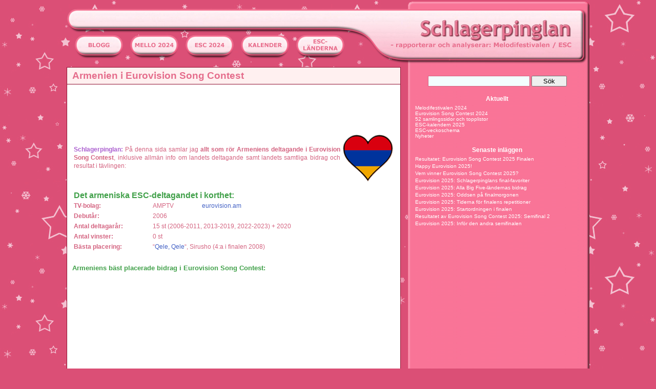

--- FILE ---
content_type: text/html; charset=UTF-8
request_url: https://www.schlagerpinglan.se/blog/armenien-i-eurovision-song-contest/
body_size: 11282
content:
<!DOCTYPE html PUBLIC "-//W3C//DTD XHTML 1.0 Transitional//EN" "http://www.w3.org/TR/xhtml1/DTD/xhtml1-transitional.dtd">
<html xmlns="http://www.w3.org/1999/xhtml" lang="sv-SE">

<head profile="http://gmpg.org/xfn/11">
<meta http-equiv="Content-Type" content="text/html; charset=UTF-8" />

<title>  Armenien i Eurovision Song Contest -  Schlagerpinglan </title>

<link rel="stylesheet" href="https://www.schlagerpinglan.se/blog/wp-content/themes/pinglan2014/style.css" type="text/css" media="screen" />
<link rel="stylesheet" href="https://www.schlagerpinglan.se/blog/wp-content/themes/pinglan2014/lightbox.css" type="text/css" media="screen" />
<link rel="alternate" type="application/rss+xml" title="Schlagerpinglan RSS Feed" href="https://www.schlagerpinglan.se/blog/feed/" />
<link rel="pingback" href="https://www.schlagerpinglan.se/blog/xmlrpc.php" />

<script type="text/javascript" src="https://www.schlagerpinglan.se/blog/wp-content/themes/pinglan2014/js/prototype.js"></script>
<script type="text/javascript" src="https://www.schlagerpinglan.se/blog/wp-content/themes/pinglan2014/js/scriptaculous.js?load=effects,builder"></script>
<script type="text/javascript" src="https://www.schlagerpinglan.se/blog/wp-content/themes/pinglan2014/js/lightbox.js"></script>


<meta name='robots' content='max-image-preview:large' />
<link rel='dns-prefetch' href='//s.w.org' />
<script type="text/javascript">
window._wpemojiSettings = {"baseUrl":"https:\/\/s.w.org\/images\/core\/emoji\/14.0.0\/72x72\/","ext":".png","svgUrl":"https:\/\/s.w.org\/images\/core\/emoji\/14.0.0\/svg\/","svgExt":".svg","source":{"concatemoji":"https:\/\/www.schlagerpinglan.se\/blog\/wp-includes\/js\/wp-emoji-release.min.js?ver=6.0.2"}};
/*! This file is auto-generated */
!function(e,a,t){var n,r,o,i=a.createElement("canvas"),p=i.getContext&&i.getContext("2d");function s(e,t){var a=String.fromCharCode,e=(p.clearRect(0,0,i.width,i.height),p.fillText(a.apply(this,e),0,0),i.toDataURL());return p.clearRect(0,0,i.width,i.height),p.fillText(a.apply(this,t),0,0),e===i.toDataURL()}function c(e){var t=a.createElement("script");t.src=e,t.defer=t.type="text/javascript",a.getElementsByTagName("head")[0].appendChild(t)}for(o=Array("flag","emoji"),t.supports={everything:!0,everythingExceptFlag:!0},r=0;r<o.length;r++)t.supports[o[r]]=function(e){if(!p||!p.fillText)return!1;switch(p.textBaseline="top",p.font="600 32px Arial",e){case"flag":return s([127987,65039,8205,9895,65039],[127987,65039,8203,9895,65039])?!1:!s([55356,56826,55356,56819],[55356,56826,8203,55356,56819])&&!s([55356,57332,56128,56423,56128,56418,56128,56421,56128,56430,56128,56423,56128,56447],[55356,57332,8203,56128,56423,8203,56128,56418,8203,56128,56421,8203,56128,56430,8203,56128,56423,8203,56128,56447]);case"emoji":return!s([129777,127995,8205,129778,127999],[129777,127995,8203,129778,127999])}return!1}(o[r]),t.supports.everything=t.supports.everything&&t.supports[o[r]],"flag"!==o[r]&&(t.supports.everythingExceptFlag=t.supports.everythingExceptFlag&&t.supports[o[r]]);t.supports.everythingExceptFlag=t.supports.everythingExceptFlag&&!t.supports.flag,t.DOMReady=!1,t.readyCallback=function(){t.DOMReady=!0},t.supports.everything||(n=function(){t.readyCallback()},a.addEventListener?(a.addEventListener("DOMContentLoaded",n,!1),e.addEventListener("load",n,!1)):(e.attachEvent("onload",n),a.attachEvent("onreadystatechange",function(){"complete"===a.readyState&&t.readyCallback()})),(e=t.source||{}).concatemoji?c(e.concatemoji):e.wpemoji&&e.twemoji&&(c(e.twemoji),c(e.wpemoji)))}(window,document,window._wpemojiSettings);
</script>
<style type="text/css">
img.wp-smiley,
img.emoji {
	display: inline !important;
	border: none !important;
	box-shadow: none !important;
	height: 1em !important;
	width: 1em !important;
	margin: 0 0.07em !important;
	vertical-align: -0.1em !important;
	background: none !important;
	padding: 0 !important;
}
</style>
	<link rel='stylesheet' id='wp-block-library-css'  href='https://www.schlagerpinglan.se/blog/wp-includes/css/dist/block-library/style.min.css?ver=6.0.2' type='text/css' media='all' />
<style id='global-styles-inline-css' type='text/css'>
body{--wp--preset--color--black: #000000;--wp--preset--color--cyan-bluish-gray: #abb8c3;--wp--preset--color--white: #ffffff;--wp--preset--color--pale-pink: #f78da7;--wp--preset--color--vivid-red: #cf2e2e;--wp--preset--color--luminous-vivid-orange: #ff6900;--wp--preset--color--luminous-vivid-amber: #fcb900;--wp--preset--color--light-green-cyan: #7bdcb5;--wp--preset--color--vivid-green-cyan: #00d084;--wp--preset--color--pale-cyan-blue: #8ed1fc;--wp--preset--color--vivid-cyan-blue: #0693e3;--wp--preset--color--vivid-purple: #9b51e0;--wp--preset--gradient--vivid-cyan-blue-to-vivid-purple: linear-gradient(135deg,rgba(6,147,227,1) 0%,rgb(155,81,224) 100%);--wp--preset--gradient--light-green-cyan-to-vivid-green-cyan: linear-gradient(135deg,rgb(122,220,180) 0%,rgb(0,208,130) 100%);--wp--preset--gradient--luminous-vivid-amber-to-luminous-vivid-orange: linear-gradient(135deg,rgba(252,185,0,1) 0%,rgba(255,105,0,1) 100%);--wp--preset--gradient--luminous-vivid-orange-to-vivid-red: linear-gradient(135deg,rgba(255,105,0,1) 0%,rgb(207,46,46) 100%);--wp--preset--gradient--very-light-gray-to-cyan-bluish-gray: linear-gradient(135deg,rgb(238,238,238) 0%,rgb(169,184,195) 100%);--wp--preset--gradient--cool-to-warm-spectrum: linear-gradient(135deg,rgb(74,234,220) 0%,rgb(151,120,209) 20%,rgb(207,42,186) 40%,rgb(238,44,130) 60%,rgb(251,105,98) 80%,rgb(254,248,76) 100%);--wp--preset--gradient--blush-light-purple: linear-gradient(135deg,rgb(255,206,236) 0%,rgb(152,150,240) 100%);--wp--preset--gradient--blush-bordeaux: linear-gradient(135deg,rgb(254,205,165) 0%,rgb(254,45,45) 50%,rgb(107,0,62) 100%);--wp--preset--gradient--luminous-dusk: linear-gradient(135deg,rgb(255,203,112) 0%,rgb(199,81,192) 50%,rgb(65,88,208) 100%);--wp--preset--gradient--pale-ocean: linear-gradient(135deg,rgb(255,245,203) 0%,rgb(182,227,212) 50%,rgb(51,167,181) 100%);--wp--preset--gradient--electric-grass: linear-gradient(135deg,rgb(202,248,128) 0%,rgb(113,206,126) 100%);--wp--preset--gradient--midnight: linear-gradient(135deg,rgb(2,3,129) 0%,rgb(40,116,252) 100%);--wp--preset--duotone--dark-grayscale: url('#wp-duotone-dark-grayscale');--wp--preset--duotone--grayscale: url('#wp-duotone-grayscale');--wp--preset--duotone--purple-yellow: url('#wp-duotone-purple-yellow');--wp--preset--duotone--blue-red: url('#wp-duotone-blue-red');--wp--preset--duotone--midnight: url('#wp-duotone-midnight');--wp--preset--duotone--magenta-yellow: url('#wp-duotone-magenta-yellow');--wp--preset--duotone--purple-green: url('#wp-duotone-purple-green');--wp--preset--duotone--blue-orange: url('#wp-duotone-blue-orange');--wp--preset--font-size--small: 13px;--wp--preset--font-size--medium: 20px;--wp--preset--font-size--large: 36px;--wp--preset--font-size--x-large: 42px;}.has-black-color{color: var(--wp--preset--color--black) !important;}.has-cyan-bluish-gray-color{color: var(--wp--preset--color--cyan-bluish-gray) !important;}.has-white-color{color: var(--wp--preset--color--white) !important;}.has-pale-pink-color{color: var(--wp--preset--color--pale-pink) !important;}.has-vivid-red-color{color: var(--wp--preset--color--vivid-red) !important;}.has-luminous-vivid-orange-color{color: var(--wp--preset--color--luminous-vivid-orange) !important;}.has-luminous-vivid-amber-color{color: var(--wp--preset--color--luminous-vivid-amber) !important;}.has-light-green-cyan-color{color: var(--wp--preset--color--light-green-cyan) !important;}.has-vivid-green-cyan-color{color: var(--wp--preset--color--vivid-green-cyan) !important;}.has-pale-cyan-blue-color{color: var(--wp--preset--color--pale-cyan-blue) !important;}.has-vivid-cyan-blue-color{color: var(--wp--preset--color--vivid-cyan-blue) !important;}.has-vivid-purple-color{color: var(--wp--preset--color--vivid-purple) !important;}.has-black-background-color{background-color: var(--wp--preset--color--black) !important;}.has-cyan-bluish-gray-background-color{background-color: var(--wp--preset--color--cyan-bluish-gray) !important;}.has-white-background-color{background-color: var(--wp--preset--color--white) !important;}.has-pale-pink-background-color{background-color: var(--wp--preset--color--pale-pink) !important;}.has-vivid-red-background-color{background-color: var(--wp--preset--color--vivid-red) !important;}.has-luminous-vivid-orange-background-color{background-color: var(--wp--preset--color--luminous-vivid-orange) !important;}.has-luminous-vivid-amber-background-color{background-color: var(--wp--preset--color--luminous-vivid-amber) !important;}.has-light-green-cyan-background-color{background-color: var(--wp--preset--color--light-green-cyan) !important;}.has-vivid-green-cyan-background-color{background-color: var(--wp--preset--color--vivid-green-cyan) !important;}.has-pale-cyan-blue-background-color{background-color: var(--wp--preset--color--pale-cyan-blue) !important;}.has-vivid-cyan-blue-background-color{background-color: var(--wp--preset--color--vivid-cyan-blue) !important;}.has-vivid-purple-background-color{background-color: var(--wp--preset--color--vivid-purple) !important;}.has-black-border-color{border-color: var(--wp--preset--color--black) !important;}.has-cyan-bluish-gray-border-color{border-color: var(--wp--preset--color--cyan-bluish-gray) !important;}.has-white-border-color{border-color: var(--wp--preset--color--white) !important;}.has-pale-pink-border-color{border-color: var(--wp--preset--color--pale-pink) !important;}.has-vivid-red-border-color{border-color: var(--wp--preset--color--vivid-red) !important;}.has-luminous-vivid-orange-border-color{border-color: var(--wp--preset--color--luminous-vivid-orange) !important;}.has-luminous-vivid-amber-border-color{border-color: var(--wp--preset--color--luminous-vivid-amber) !important;}.has-light-green-cyan-border-color{border-color: var(--wp--preset--color--light-green-cyan) !important;}.has-vivid-green-cyan-border-color{border-color: var(--wp--preset--color--vivid-green-cyan) !important;}.has-pale-cyan-blue-border-color{border-color: var(--wp--preset--color--pale-cyan-blue) !important;}.has-vivid-cyan-blue-border-color{border-color: var(--wp--preset--color--vivid-cyan-blue) !important;}.has-vivid-purple-border-color{border-color: var(--wp--preset--color--vivid-purple) !important;}.has-vivid-cyan-blue-to-vivid-purple-gradient-background{background: var(--wp--preset--gradient--vivid-cyan-blue-to-vivid-purple) !important;}.has-light-green-cyan-to-vivid-green-cyan-gradient-background{background: var(--wp--preset--gradient--light-green-cyan-to-vivid-green-cyan) !important;}.has-luminous-vivid-amber-to-luminous-vivid-orange-gradient-background{background: var(--wp--preset--gradient--luminous-vivid-amber-to-luminous-vivid-orange) !important;}.has-luminous-vivid-orange-to-vivid-red-gradient-background{background: var(--wp--preset--gradient--luminous-vivid-orange-to-vivid-red) !important;}.has-very-light-gray-to-cyan-bluish-gray-gradient-background{background: var(--wp--preset--gradient--very-light-gray-to-cyan-bluish-gray) !important;}.has-cool-to-warm-spectrum-gradient-background{background: var(--wp--preset--gradient--cool-to-warm-spectrum) !important;}.has-blush-light-purple-gradient-background{background: var(--wp--preset--gradient--blush-light-purple) !important;}.has-blush-bordeaux-gradient-background{background: var(--wp--preset--gradient--blush-bordeaux) !important;}.has-luminous-dusk-gradient-background{background: var(--wp--preset--gradient--luminous-dusk) !important;}.has-pale-ocean-gradient-background{background: var(--wp--preset--gradient--pale-ocean) !important;}.has-electric-grass-gradient-background{background: var(--wp--preset--gradient--electric-grass) !important;}.has-midnight-gradient-background{background: var(--wp--preset--gradient--midnight) !important;}.has-small-font-size{font-size: var(--wp--preset--font-size--small) !important;}.has-medium-font-size{font-size: var(--wp--preset--font-size--medium) !important;}.has-large-font-size{font-size: var(--wp--preset--font-size--large) !important;}.has-x-large-font-size{font-size: var(--wp--preset--font-size--x-large) !important;}
</style>
<link rel="https://api.w.org/" href="https://www.schlagerpinglan.se/blog/wp-json/" /><link rel="alternate" type="application/json" href="https://www.schlagerpinglan.se/blog/wp-json/wp/v2/pages/30581" /><link rel="canonical" href="https://www.schlagerpinglan.se/blog/armenien-i-eurovision-song-contest/" />
<link rel='shortlink' href='https://www.schlagerpinglan.se/blog/?p=30581' />
<link rel="alternate" type="application/json+oembed" href="https://www.schlagerpinglan.se/blog/wp-json/oembed/1.0/embed?url=https%3A%2F%2Fwww.schlagerpinglan.se%2Fblog%2Farmenien-i-eurovision-song-contest%2F" />
<link rel="alternate" type="text/xml+oembed" href="https://www.schlagerpinglan.se/blog/wp-json/oembed/1.0/embed?url=https%3A%2F%2Fwww.schlagerpinglan.se%2Fblog%2Farmenien-i-eurovision-song-contest%2F&#038;format=xml" />
<style type="text/css" media="screen">

/* Begin Contact Form ][ CSS */
.contactform {
	position: static;
	overflow: hidden;
}

.contactleft {
	width: 25%;
	text-align: right;
	clear: both;
	float: left;
	display: inline;
	padding: 4px;
	margin: 5px 0;
    font-weight: bold;
}

.contactright {
	width: 68%;
	text-align: left;
	float: right;
	display: inline;
	padding: 4px;
	margin: 5px 0;
}

.contacterror {
	border: 2px solid #ff0000;
}
/* End Contact Form ][ CSS */

	</style>


      <script type="text/javascript">

        var _gaq = _gaq || [];
        _gaq.push(['_setAccount', 'UA-43555084-5']);
        _gaq.push(['_trackPageview']);

        (function() {
          var ga = document.createElement('script'); ga.type = 'text/javascript'; ga.async = true;
          ga.src = ('https:' == document.location.protocol ? 'https://ssl' : 'http://www') + '.google-analytics.com/ga.js';
          var s = document.getElementsByTagName('script')[0]; s.parentNode.insertBefore(ga, s);
        })();

      </script>
      
<!-- Begin Cookie Consent plugin by Silktide - http://silktide.com/cookieconsent -->
<script type="text/javascript">
    window.cookieconsent_options = {"message":"This website uses cookies to ensure you get the best experience on our website","dismiss":"Got it!","learnMore":"More info","link":null,"theme":"dark-bottom"};
</script>

<script type="text/javascript" src="/cookieconsent.latest.min.js"></script>
<!-- End Cookie Consent plugin -->

<script type="text/javascript" src="/ajax_load.js"></script></head><body onload="callOnLoad();">
<div id="outerpage">

<div id="page">


   <div class="noprint" style='position: relative;'>
<div class="ad-sidebar">
<script type="text/javascript"><!--
google_ad_client = "ca-pub-7205922036635262";
/* sp-160x600 */
google_ad_slot = "3464625395";
google_ad_width = 160;
google_ad_height = 600;
//-->
</script>
<script type="text/javascript"
src="https://pagead2.googlesyndication.com/pagead/show_ads.js">
</script>
</div>
</div>

<div id="header">
   <div id="headerimg" onclick="location.href='/';" style="cursor:pointer;">
      <div class="mobiledesktop">
                   
      </div>
      <div id="headermenu">
         &nbsp;&nbsp;&nbsp;&nbsp;
         <a href='/'><img border="0" src="https://www.schlagerpinglan.se/blog/wp-content/themes/pinglan2014/images/btn_blogg.png"></a>&nbsp;&nbsp;&nbsp;
         <a href='/blog/sverige-i-eurovision-song-contest-2024/'><img border="0" src="https://www.schlagerpinglan.se/blog/wp-content/themes/pinglan2014/images/btn_melodifestivalen_2024.png"></a>&nbsp;&nbsp;&nbsp;
         <a href='/blog/eurovision-song-contest-2024/'><img border="0" src="https://www.schlagerpinglan.se/blog/wp-content/themes/pinglan2014/images/btn_esc_2024.png"></a>&nbsp;&nbsp;&nbsp;
         <a href='/blog/eurovisionkalendern-2025/'><img border="0" src="https://www.schlagerpinglan.se/blog/wp-content/themes/pinglan2014/images/btn_kalender.png"></a>&nbsp;&nbsp;&nbsp;
         <a href='/blog/infor-eurovision-2022-land-for-land/'><img border="0" src="https://www.schlagerpinglan.se/blog/wp-content/themes/pinglan2014/images/btn_landerna.png"></a>
               </div>
   </div>
</div>

<div id="innerpage">

<hr />

   <div id="content" class="narrowcolumn">
            <div class="post" id="post-30581">
         <div class="postheader">
            <div class="postinner">
               <h1>Armenien i Eurovision Song Contest</h1>
            </div>
         </div>
         <div class="postbox">
            <div class="postinner">
               <div class="entry">
                  <div class="noprint">
<div class="ad-normal">
<script type="text/javascript"><!--
google_ad_client = "ca-pub-7205922036635262";
/* sp-468x60 */
google_ad_slot = "1085713260";
google_ad_width = 468;
google_ad_height = 60;
//-->
</script>
<script type="text/javascript"
src="https://pagead2.googlesyndication.com/pagead/show_ads.js">
</script>
</div>
</div>
                  <table>
<tbody>
<tr>
<td><span class="pinglan-blue">Schlagerpinglan:</span> På denna sida samlar jag <strong>allt som rör Armeniens deltagande i Eurovision Song Contest</strong>, inklusive allmän info om landets deltagande samt landets samtliga bidrag och resultat i tävlingen:</td>
<td valign="top"><img src="/bilder/flaggor/armenien.gif" alt="Armenien"></td>
</tr>
</tbody>
</table>
<table>
<tbody>
<tr>
<td colspan="3">
<h3><span class="fakta">Det armeniska ESC-deltagandet i korthet:</span></h3>
</td>
</tr>
<tr>
<td width="150"><strong>TV-bolag:</strong></td>
<td>AMPTV</td>
<td><a target="_blank" href="http://www.eurovision.am/" rel="noopener">eurovision.am</a></td>
</tr>
<tr>
<td><strong>Debutår:</strong></td>
<td colspan="2">2006</td>
</tr>
<tr>
<td><strong>Antal deltagarår:</strong></td>
<td colspan="2">15 st (2006-2011, 2013-2019, 2022-2023) + 2020</td>
</tr>
<tr>
<td><strong>Antal vinster:</strong></td>
<td colspan="2">0 st</td>
</tr>
<tr>
<td><strong>Bästa placering:</strong></td>
<td colspan="2">&#8220;<a target="_blank" href="https://www.youtube.com/watch?v=bridO-wD7c8" rel="noopener">Qele, Qele</a>&#8220;, Sirusho (4:a i finalen 2008)</td>
</tr>
</tbody>
</table>
<div class="spc"></div>
<p><span class="fakta"><strong>Armeniens bäst placerade bidrag i Eurovision Song Contest:</strong></span><br />
<iframe loading="lazy" src="https://www.youtube.com/embed/znRyMhIsBjk" allow="accelerometer; autoplay; encrypted-media; gyroscope; picture-in-picture" allowfullscreen="" width="560" height="315" frameborder="0"></iframe><br />
&#8220;<a target="_blank" href="https://www.youtube.com/watch?v=znRyMhIsBjk" rel="noopener">TOP 10: Entries from Armenia</a>&#8221; (av eurovision.tv &#8211; 3:48 &#8211; Jan 25, 2019)</p>
<table>
<tbody>
<tr>
<td colspan="2">
<h3><span class="fakta"><strong>Topp-tio-bidragen från Armenien i Eurovision Song Contest:</strong></span></h3>
</td>
</tr>
<tr>
<td>1. &#8220;<a target="_blank" href="https://www.youtube.com/watch?v=bridO-wD7c8" rel="noopener">Qele, Qele</a>&#8220;, Sirusho</td>
<td>(4:a av 43 &#8211; ESC 2008 &#8211; 199 poäng)</td>
</tr>
<tr>
<td>2. “<a target="_blank" href="http://www.youtube.com/watch?v=oj0oOV-2fRQ" rel="noopener">Not Alone</a>“, Aram MP3</td>
<td>(4:a av 37 &#8211; ESC 2014 &#8211; 174 poäng)</td>
</tr>
<tr>
<td>3. &#8220;<a target="_blank" href="https://www.youtube.com/watch?v=nL066Rp7J7k" rel="noopener">LoveWave</a>&#8220;, Iveta Mukuchyan</td>
<td>(7:a av 42 &#8211; ESC 2016 &#8211; 249 poäng)</td>
</tr>
<tr>
<td>4. &#8220;<a target="_blank" href="https://www.youtube.com/watch?v=A60atIirQAw" rel="noopener">Apricot Stone</a>&#8220;, Eva Rivas</td>
<td>(7:a av 39 &#8211; ESC 2010 &#8211; 141 poäng)</td>
</tr>
<tr>
<td>5. &#8220;<a target="_blank" href="https://www.youtube.com/watch?v=BgkFJD6F7wA" rel="noopener">Anytime You Need</a>&#8220;, Hayko</td>
<td>(8:a av 42 &#8211; ESC 2007 &#8211; 138 poäng)</td>
</tr>
<tr>
<td>6. &#8220;<a target="_blank" href="http://www.youtube.com/watch?v=FbsnjmFk-1s" rel="noopener">Without Your Love</a>&#8220;, André</td>
<td>(8:a av 37 &#8211; ESC 2006 &#8211; 129 poäng)</td>
</tr>
<tr>
<td>7. &#8220;<a target="_blank" href="https://www.youtube.com/watch?v=YhfqLTT8mpo" rel="noopener">Jan Jan</a>&#8220;, Inga &amp; Anush</td>
<td>(10:a av 42 &#8211; ESC 2009 &#8211; 92 poäng)</td>
</tr>
<tr>
<td>8. &#8220;<a target="_blank" href="https://www.youtube.com/watch?v=Z6O8pr7HH94" rel="noopener">Face The Shadow</a>&#8220;, Genealogy</td>
<td>(16:e av 40 &#8211; ESC 2015 &#8211; 34 poäng)</td>
</tr>
<tr>
<td>9. &#8220;<a target="_blank" href="https://www.youtube.com/watch?v=g373Libigw8" rel="noopener">Fly with me</a>&#8220;, Artsvik</td>
<td>(18:e av 42 &#8211; ESC 2017 &#8211; 79 poäng)</td>
</tr>
<tr>
<td>10. &#8220;<a target="_blank" href="http://www.youtube.com/watch?v=UGOSZ7Uufno" rel="noopener">Lonely Planet</a>&#8220;, Dorians</td>
<td>(18:e av 39 &#8211; ESC 2013 &#8211; 41 poäng)</td>
</tr>
<tr>
<td colspan="2"><font size="1,5"><em>(Källa: eurovision.tv &#8211; Sammanställning: schlagerpinglan.se)</em></font></td>
</tr>
</tbody>
</table>
<div class="spc"></div>
<div class="spc"></div>
<p><span class="fakta"><strong>Armeniens senast utvalda bidrag till Eurovision Song Contest:</strong></span><br />
<iframe loading="lazy" src="https://www.youtube.com/embed/_6xfmW0Fc40?si=dsZYWnb-bmxwIuKQ" title="YouTube video player" allow="accelerometer; autoplay; clipboard-write; encrypted-media; gyroscope; picture-in-picture; web-share" referrerpolicy="strict-origin-when-cross-origin" allowfullscreen="" width="560" height="315" frameborder="0"></iframe><br />
<strong>&#8220;Jako&#8221;, Ladaniva</strong> (internval inför ESC 2024)</p>
<table>
<tbody>
<tr>
<td colspan="4">
<h3><span class="fakta"><strong>Armeniens samtliga bidrag och resultat i Eurovision Song Contest:</strong></span></h3>
</td>
</tr>
<tr>
<td><span class="fakta"><strong>År, Värdstad</strong></span></td>
<td><span class="fakta"><strong>Bidrag, Artist</strong></span></td>
<td><span class="fakta"><strong>Resultat</strong></span></td>
<td><span class="fakta"><strong>Deltagarländer</strong></span></td>
</tr>
<tr>
<td colspan="4" height="5"></td>
</tr>
<tr>
<td valign="top"><a target="_blank" href="/blog/armenien-i-eurovision-song-contest-2024/" rel="noopener">2024</a><br />
Malmö</td>
<td valign="top">&#8220;<a target="_blank" href="https://www.youtube.com/watch?v=_6xfmW0Fc40" rel="noopener">Jako</a>&#8221;<br />
Ladaniva</td>
<td valign="top" align="right">?</td>
<td valign="top" align="center">37 st</td>
</tr>
<tr>
<td colspan="4" height="5"></td>
</tr>
<tr>
<td valign="top"><a target="_blank" href="/blog/armenien-i-eurovision-song-contest-2023/" rel="noopener">2023</a><br />
Liverpool</td>
<td valign="top">&#8220;<a target="_blank" href="https://www.youtube.com/watch?v=h0q7AkYk2hY" rel="noopener">Future Lover</a>&#8221;<br />
Brunette</td>
<td valign="top" align="right">6:a i semifinal 2 (av 16)<br />
14:e i <strong>finalen</strong> (av 26)</td>
<td valign="top" align="center">37 st</td>
</tr>
<tr>
<td colspan="4" height="5"></td>
</tr>
<tr>
<td valign="top"><a target="_blank" href="/blog/armenien-i-eurovision-song-contest-2022/" rel="noopener">2022</a><br />
Turin</td>
<td valign="top">&#8220;<a target="_blank" href="https://www.youtube.com/watch?v=DAJ6vfmD_ic" rel="noopener">Snap</a>&#8221;<br />
Rosa Linn</td>
<td valign="top" align="right">5:a i semifinal 1 (av 17)<br />
20:e i <strong>finalen</strong> (av 25)</td>
<td valign="top" align="center">40 st</td>
</tr>
<tr>
<td colspan="4" height="5"></td>
</tr>
<tr>
<td valign="top"><a target="_blank" href="/blog/armenien-i-eurovision-song-contest-2021/" rel="noopener">2021</a><br />
Rotterdam</td>
<td colspan="2" valign="middle" align="center">(<em>Armenien <a target="_blank" href="/blog/2021/03/05/armenien-drar-sig-ur-eurovision-song-contest-2021/" rel="noopener">drog sig ur</a> ESC 2021 p.g.a. de efterföljande<br />
oroligheterna i landet efter Nagorno-Karabakh-kriget 2020.</em>)</td>
<td valign="top" align="center">39 st</td>
</tr>
<tr>
<td colspan="4" height="5"></td>
</tr>
<tr>
<td valign="top"><del datetime="2020-05-17T15:31:20+00:00"><a target="_blank" href="/blog/armenien-i-eurovision-song-contest-2020/" rel="noopener">2020</a></del><br />
<del datetime="2020-05-17T15:31:20+00:00">Rotterdam</del></td>
<td colspan="2" valign="middle" align="center">(<em>Tävlingen ställdes in p.g.a. COVID-19-pandemin)<br />
(Utvalda &#8220;<a target="_blank" href="https://www.youtube.com/watch?v=XpQHGMM8c5U" rel="noopener"><em>Chains On You</em></a>&#8221; med <strong>Athena Manoukian</strong> fick ej tävla</em>)</td>
<td valign="top" align="center"><del datetime="2020-05-17T15:31:20+00:00">41 st</del></td>
</tr>
<tr>
<td colspan="4" height="5"></td>
</tr>
<tr>
<td valign="top"><a target="_blank" href="/blog/armenien-i-eurovision-song-contest-2019/" rel="noopener">2019</a><br />
Tel Aviv</td>
<td valign="top">&#8220;<a target="_blank" href="https://www.youtube.com/watch?v=avBwSUYlTtI" rel="noopener">Walking Out</a>&#8221;<br />
Srbuk</td>
<td valign="top" align="right">16:a i semifinal 2 (av 18)</td>
<td valign="top" align="center">41 st</td>
</tr>
<tr>
<td colspan="4" height="5"></td>
</tr>
<tr>
<td valign="top"><a target="_blank" href="/blog/armenien-i-eurovision-song-contest-2018/" rel="noopener">2018</a><br />
Lissabon</td>
<td valign="top">&#8220;<a target="_blank" href="https://www.youtube.com/watch?v=CYlWiHjUK0c" rel="noopener">Qami</a>&#8221;<br />
Sevak Khanagyan</td>
<td valign="top" align="right">15:e i semifinal 1 (av 19)</td>
<td valign="top" align="center">43 st</td>
</tr>
<tr>
<td colspan="4" height="5"></td>
</tr>
<tr>
<td valign="top"><a target="_blank" href="/blog/armenien-i-eurovision-song-contest-2017/" rel="noopener">2017</a><br />
Kiev</td>
<td valign="top">&#8220;<a target="_blank" href="https://www.youtube.com/watch?v=g373Libigw8" rel="noopener">Fly With Me</a>&#8221;<br />
Artsvik</td>
<td valign="top" align="right">7:a i semifinal 1 (av 18)<br />
18:e i <strong>finalen</strong> (av 26)</td>
<td valign="top" align="center">42 st</td>
</tr>
<tr>
<td colspan="4" height="5"></td>
</tr>
<tr>
<td valign="top"><a target="_blank" href="/blog/armenien-i-eurovision-song-contest-2016/" rel="noopener">2016</a><br />
Stockholm</td>
<td valign="top">&#8220;<a target="_blank" href="https://www.youtube.com/watch?v=nL066Rp7J7k" rel="noopener">LoveWave</a>&#8221;<br />
Iveta Mukuchyan</td>
<td valign="top" align="right">2:a i semifinal 1 (av 18)<br />
7:a i <strong>finalen</strong> (av 26)</td>
<td valign="top" align="center">42 st</td>
</tr>
<tr>
<td colspan="4" height="5"></td>
</tr>
<tr>
<td valign="top"><a target="_blank" href="/blog/armenien-i-eurovision-song-contest-2015/" rel="noopener">2015</a><br />
Wien</td>
<td valign="top">&#8220;<a target="_blank" href="https://www.youtube.com/watch?v=Z6O8pr7HH94" rel="noopener">Face The Shadow</a>&#8221;<br />
Genealogy</td>
<td valign="top" align="right">7:a i semifinal 1 (av 16)<br />
16:e i <strong>finalen</strong> (av 27)</td>
<td valign="top" align="center">40 st</td>
</tr>
<tr>
<td colspan="4" height="5"></td>
</tr>
<tr>
<td valign="top"><a target="_blank" href="/blog/armenien-i-eurovision-song-contest-2014/" rel="noopener">2014</a><br />
Köpenhamn</td>
<td valign="top">&#8220;<a target="_blank" href="http://www.youtube.com/watch?v=oj0oOV-2fRQ" rel="noopener">Not Alone</a>&#8221;<br />
Aram MP3</td>
<td valign="top" align="right">4:a i semifinal 1 (av 16)<br />
4:a i <strong>finalen</strong> (av 26)</td>
<td valign="top" align="center">37 st</td>
</tr>
<tr>
<td colspan="4" height="5"></td>
</tr>
<tr>
<td valign="top"><strong>2013</strong><br />
Malmö</td>
<td valign="top">&#8220;<a target="_blank" href="http://www.youtube.com/watch?v=UGOSZ7Uufno" rel="noopener">Lonely Planet</a>&#8221;<br />
Dorians</td>
<td valign="top" align="right">7:a i semifinal 2 (av 17)<br />
18:e i <strong>finalen</strong> (av 26)</td>
<td valign="top" align="center">39 st</td>
</tr>
<tr>
<td colspan="4" height="5"></td>
</tr>
<tr>
<td valign="top"><strong>2012</strong><br />
Baku</td>
<td colspan="2" valign="middle" align="center"><em>(Armenien valde att stå över ett år då de inte litade på att<br />
värdlandet Azerbajdzjan kunde garantera delegationens säkerhet.)</em></td>
<td valign="top" align="center">42 st</td>
</tr>
<tr>
<td colspan="4" height="5"></td>
</tr>
<tr>
<td valign="top"><strong>2011</strong><br />
Düsseldorf</td>
<td valign="top">&#8220;<a target="_blank" href="https://www.youtube.com/watch?v=FsKBnL6dWOk" rel="noopener">Boom Boom</a>&#8221;<br />
Emmy</td>
<td valign="top" align="right">12:a i semifinal 1 (av 19)</td>
<td valign="top" align="center">43 st</td>
</tr>
<tr>
<td colspan="4" height="5"></td>
</tr>
<tr>
<td valign="top"><strong>2010</strong><br />
Oslo</td>
<td valign="top">&#8220;<a target="_blank" href="https://www.youtube.com/watch?v=A60atIirQAw" rel="noopener">Apricot Stone</a>&#8221;<br />
Eva Rivas</td>
<td valign="top" align="right">6:a i semifinal 2 (av 17)<br />
7:a i <strong>finalen</strong> (av 25)</td>
<td valign="top" align="center">39 st</td>
</tr>
<tr>
<td colspan="4" height="5"></td>
</tr>
<tr>
<td valign="top"><strong>2009</strong><br />
Moskva</td>
<td valign="top">&#8220;<a target="_blank" href="https://www.youtube.com/watch?v=YhfqLTT8mpo" rel="noopener">Jan Jan</a>&#8221;<br />
Inga &amp; Anush</td>
<td valign="top" align="right">5:a i semifinal 1 (av 18)<br />
10:a i <strong>finalen</strong> (av 25)</td>
<td valign="top" align="center">42 st</td>
</tr>
<tr>
<td colspan="4" height="5"></td>
</tr>
<tr>
<td valign="top"><strong>2008</strong><br />
Belgrad</td>
<td valign="top">&#8220;<a target="_blank" href="https://www.youtube.com/watch?v=bridO-wD7c8" rel="noopener">Qele, Qele</a>&#8221;<br />
Sirusho</td>
<td valign="top" align="right">2:a i semifinal 1 (av 19)<br />
4:a i <strong>finalen</strong> (av 25)</td>
<td valign="top" align="center">43 st</td>
</tr>
<tr>
<td colspan="4" height="5"></td>
</tr>
<tr>
<td valign="top"><strong>2007</strong><br />
Helsingfors</td>
<td valign="top">&#8220;<a target="_blank" href="https://www.youtube.com/watch?v=BgkFJD6F7wA" rel="noopener">Anytime You Need</a>&#8221;<br />
Hayko</td>
<td valign="top" align="right">8:a i <strong>finalen</strong> (av 24)</td>
<td valign="top" align="center">42 st</td>
</tr>
<tr>
<td colspan="4" height="5"></td>
</tr>
<tr>
<td valign="top"><strong>2006</strong><br />
Aten</td>
<td valign="top">&#8220;<a target="_blank" href="http://www.youtube.com/watch?v=FbsnjmFk-1s" rel="noopener">Without Your Love</a>&#8221;<br />
André</td>
<td valign="top" align="right">6:a i semifinalen (av 24)<br />
8:a i <strong>finalen</strong> (av 24)</td>
<td valign="top" align="center">37 st<br />
(38 röstade)</td>
</tr>
<tr>
<td colspan="4" height="5"></td>
</tr>
<tr>
<td valign="top"><strong>1956-2005</strong></td>
<td colspan="2" valign="middle" align="center"><em>(Armenien missade de 50 inledande tävlingarna.)</em></td>
<td valign="top" align="center"> &#8211; &#8211; &#8211;</td>
</tr>
<tr>
<td colspan="4"><font size="1,5"><em>(Källa: eurovision.tv &#8211; Sammanställning: schlagerpinglan.se)</em></font></td>
</tr>
</tbody>
</table>
<h3><span class="fakta"><strong>Diverse tilltugg till Eurovision-kvällar med armeniskt tema:</strong></span></h3>
<p><span class="pinglan-blue">Schlagerpinglan:</span> För att sätta en liten armenisk prägel på Eurovision-kvällen så kan man bjuda på en <strong>brandy</strong> från Armenien och/eller någon av sötsakerna <strong>Baklava</strong> (filodegsbakverk med rosenvatten, honung, citron, kanel och diverse nötter) och <strong>Semolina Coconut Cake</strong> (mannagrynskaka med kokos och sötmandel) som lär vara populära i Armenien.</p>
<p>Letar man efter något mer matigt så kanske landets nationalrätt <a target="_blank" href="https://en.wikipedia.org/wiki/Harees#Armenian_cuisine" rel="noopener">Harissa</a> kan vara något? Själv tycker jag att den är lite väl omständig för ändamålet och håller mig till lite enklare, söta alternativ. 🙂</p>
<p><a rel="lightbox" title="Armenien" href="/bilder/2015/eurovision_armenia_baklava_01.jpg"><img title="Armenien" src="/bilder/2015/eurovision_armenia_baklava_01.jpg" height="150"></a> <a rel="lightbox" title="Armenien" href="/bilder/2015/eurovision_armenia_baklava_02.jpg"><img title="Armenien" src="/bilder/2015/eurovision_armenia_baklava_02.jpg" height="150"></a> <a align="left" hspace="10" rel="lightbox" title="Semolina cake" href="/bilder/2020/eurovision_armenia_semolina_coconut_cake.jpg"><img title="Semolina cake" src="/bilder/2020/eurovision_armenia_semolina_coconut_cake.jpg" height="150"></a></p>
                                                   </div>
            </div>
         </div>
      </div>
            <br/>
<div id="headermenu">
   <center>
   <a href='/blog/senaste-kommentarerna/'><img border="0" src="https://www.schlagerpinglan.se/blog/wp-content/themes/pinglan2014/images/btn_latest_comments.png"></a>&nbsp;&nbsp;&nbsp;&nbsp;&nbsp;
   <a href='/blog/senaste-inlaggen/'><img border="0" src="https://www.schlagerpinglan.se/blog/wp-content/themes/pinglan2014/images/btn_latest_posts.png"></a>&nbsp;&nbsp;&nbsp;&nbsp;&nbsp;
   <a href='/blog/bidrag-och-resultat-tidigare-ar/'><img border="0" src="https://www.schlagerpinglan.se/blog/wp-content/themes/pinglan2014/images/btn_bidrag_och_resultat.png"></a>&nbsp;&nbsp;&nbsp;&nbsp;&nbsp;
   </center>

   <br/>

   <center>
   <a href='/blog/kategorier/'><img border="0" src="https://www.schlagerpinglan.se/blog/wp-content/themes/pinglan2014/images/btn_kategorier.png"></a>&nbsp;&nbsp;&nbsp;&nbsp;&nbsp;
   <a href='/blog/arkiv/'><img border="0" src="https://www.schlagerpinglan.se/blog/wp-content/themes/pinglan2014/images/btn_arkiv.png"></a>&nbsp;&nbsp;&nbsp;&nbsp;&nbsp;
   <a href='/blog/kontakt/'><img border="0" src="https://www.schlagerpinglan.se/blog/wp-content/themes/pinglan2014/images/btn_kontakt.png"></a>&nbsp;&nbsp;&nbsp;&nbsp;&nbsp;
   </center>

   <br/>

   <center>
   <a href='/blog/about/'><img border="0" src="https://www.schlagerpinglan.se/blog/wp-content/themes/pinglan2014/images/btn_om_schlagerpinglan.png"></a>&nbsp;&nbsp;&nbsp;&nbsp;&nbsp;
   </center>
</div>

<hr />

<br/>
   </div>
   <div id="sidebar">
      <ul>
         <li>
            <form method="get" id="searchform" action="https://www.schlagerpinglan.se/blog/">
<div><input type="text" value="" name="s" id="s" />
<input type="submit" id="searchsubmit" value="&nbsp;&nbsp;&nbsp;&nbsp;&nbsp;S&ouml;k&nbsp;&nbsp;&nbsp;&nbsp;&nbsp;" />
</div>
</form>
         </li>

         <li class="sideblock"><h2>Aktuellt</h2>
            <ul>
                              <a href="http://www.schlagerpinglan.se/blog/sverige-i-eurovision-song-contest-2024/" title="Melodifestivalen 2024">Melodifestivalen 2024</a><br>                                                      
                              <a href="http://www.schlagerpinglan.se/blog/eurovision-song-contest-2024/" title="ESC 2023">Eurovision Song Contest 2024</a><br>
                              <a href="http://www.schlagerpinglan.se/blog/2020/06/10/de-52-esc-landernas-bidrag-i-eurovision-song-contest/" title="52 samlingssidor">52 samlingssidor och topplistor</a><br>
                              <a href="http://www.schlagerpinglan.se/blog/eurovisionkalendern-2025/" title="ESC-kalendern 2025">ESC-kalendern 2025</a><br>
                              <a href="http://www.schlagerpinglan.se/blog/eurovision-song-contest-veckoschema/" title="Veckoschema">ESC-veckoschema</a><br>
                              <a href="http://www.schlagerpinglan.se/blog/eurovision-song-contest-nyheter/" title="Nyheter">Nyheter</a><br>
           </ul>
         </li>

         
         <li class="sideblock"><h2><a href='/blog/senaste-inlaggen/'>Senaste inl&auml;ggen</a></h2>
            <ul>
            	<li><a href='https://www.schlagerpinglan.se/blog/2025/05/18/resultatet-eurovision-song-contest-2025-finalen/'>Resultatet: Eurovision Song Contest 2025 Finalen</a></li>
	<li><a href='https://www.schlagerpinglan.se/blog/2025/05/17/happy-eurovision-2025/'>Happy Eurovision 2025!</a></li>
	<li><a href='https://www.schlagerpinglan.se/blog/2025/05/17/vem-vinner-eurovision-song-contest-2025/'>Vem vinner Eurovision Song Contest 2025?</a></li>
	<li><a href='https://www.schlagerpinglan.se/blog/2025/05/17/eurovision-2025-schlagerpinglans-final-favoriter/'>Eurovision 2025: Schlagerpinglans final-favoriter</a></li>
	<li><a href='https://www.schlagerpinglan.se/blog/2025/05/17/eurovision-2025-alla-big-five-landernas-bidrag/'>Eurovision 2025: Alla Big Five-ländernas bidrag</a></li>
	<li><a href='https://www.schlagerpinglan.se/blog/2025/05/17/eurovision-2025-oddsen-pa-finalmorgonen/'>Eurovision 2025: Oddsen på finalmorgonen</a></li>
	<li><a href='https://www.schlagerpinglan.se/blog/2025/05/16/eurovision-2025-tiderna-for-finalens-repetitioner/'>Eurovision 2025: Tiderna för finalens repetitioner</a></li>
	<li><a href='https://www.schlagerpinglan.se/blog/2025/05/16/eurovision-2025-startordningen-i-finalen/'>Eurovision 2025: Startordningen i finalen</a></li>
	<li><a href='https://www.schlagerpinglan.se/blog/2025/05/16/resultatet-av-eurovision-song-contest-2025-semifinal-2/'>Resultatet av Eurovision Song Contest 2025: Semifinal 2</a></li>
	<li><a href='https://www.schlagerpinglan.se/blog/2025/05/15/eurovision-2025-infor-den-andra-semifinalen/'>Eurovision 2025: Inför den andra semifinalen</a></li>
 
            </ul>
         </li>
         
      <li class="sideblock">
         <div class="noprint">
<div class="ad-rect">
<script async src="https://pagead2.googlesyndication.com/pagead/js/adsbygoogle.js"></script>
<!-- sp-300x250 -->
<ins class="adsbygoogle"
     style="display:inline-block;width:300px;height:250px"
     data-ad-client="ca-pub-7205922036635262"
     data-ad-slot="6418091799"></ins>
<script>
(adsbygoogle = window.adsbygoogle || []).push({});
</script>
</div>
</div>
      </li>

      <li class="sideblock"><h2><a href='/blog/senaste-kommentarerna/'>Senaste Kommentarerna</a></h2>
         <ul>
         <li style='margin-bottom: 8px;'><b><a class="author" href="https://www.schlagerpinglan.se/blog/2025/05/18/resultatet-eurovision-song-contest-2025-finalen/#comment-79525">Micke - 2026-01-20 08:09</a></b><br><a class="author" href="https://www.schlagerpinglan.se/blog/2025/05/18/resultatet-eurovision-song-contest-2025-finalen/#comment-79525"><b class='commenttitle'>(Resultatet: Eurovision Song Contest 202)</b></a><br><a class="author" href="https://www.schlagerpinglan.se/blog/2025/05/18/resultatet-eurovision-song-contest-2025-finalen/#comment-79525"><span class='commenttext'>Väldigt impad av Finland hittills. Fyra låtar och alla är bra.

Jag kör bara Finland tills det hän</span></a></li><li style='margin-bottom: 8px;'><b><a class="author" href="https://www.schlagerpinglan.se/blog/2025/05/18/resultatet-eurovision-song-contest-2025-finalen/#comment-79524">Denis - 2026-01-19 23:57</a></b><br><a class="author" href="https://www.schlagerpinglan.se/blog/2025/05/18/resultatet-eurovision-song-contest-2025-finalen/#comment-79524"><b class='commenttitle'>(Resultatet: Eurovision Song Contest 202)</b></a><br><a class="author" href="https://www.schlagerpinglan.se/blog/2025/05/18/resultatet-eurovision-song-contest-2025-finalen/#comment-79524"><span class='commenttext'>" Ready to Leave " är verkligen basic. Men ändå gillar jag den. Den har nåt lugnande över sig. Perfe</span></a></li><li style='margin-bottom: 8px;'><b><a class="author" href="https://www.schlagerpinglan.se/blog/2025/05/18/resultatet-eurovision-song-contest-2025-finalen/#comment-79523">Mr A - 2026-01-19 23:43</a></b><br><a class="author" href="https://www.schlagerpinglan.se/blog/2025/05/18/resultatet-eurovision-song-contest-2025-finalen/#comment-79523"><b class='commenttitle'>(Resultatet: Eurovision Song Contest 202)</b></a><br><a class="author" href="https://www.schlagerpinglan.se/blog/2025/05/18/resultatet-eurovision-song-contest-2025-finalen/#comment-79523"><span class='commenttext'>Låt 4 ok men inget speciellt.

1. ”Liekinheitin”
2. ”Lululai”
3. ”Million dollar smile”
4. "Rea</span></a></li><li style='margin-bottom: 8px;'><b><a class="author" href="https://www.schlagerpinglan.se/blog/2025/05/18/resultatet-eurovision-song-contest-2025-finalen/#comment-79522">Adri - 2026-01-19 23:34</a></b><br><a class="author" href="https://www.schlagerpinglan.se/blog/2025/05/18/resultatet-eurovision-song-contest-2025-finalen/#comment-79522"><b class='commenttitle'>(Resultatet: Eurovision Song Contest 202)</b></a><br><a class="author" href="https://www.schlagerpinglan.se/blog/2025/05/18/resultatet-eurovision-song-contest-2025-finalen/#comment-79522"><span class='commenttext'>Finlands fjärde låt - ”Ready to leave” - är den svagaste hittills. Verserna är ok. Men refrängen är </span></a></li><li style='margin-bottom: 8px;'><b><a class="author" href="https://www.schlagerpinglan.se/blog/2025/05/18/resultatet-eurovision-song-contest-2025-finalen/#comment-79521">Denis - 2026-01-19 23:34</a></b><br><a class="author" href="https://www.schlagerpinglan.se/blog/2025/05/18/resultatet-eurovision-song-contest-2025-finalen/#comment-79521"><b class='commenttitle'>(Resultatet: Eurovision Song Contest 202)</b></a><br><a class="author" href="https://www.schlagerpinglan.se/blog/2025/05/18/resultatet-eurovision-song-contest-2025-finalen/#comment-79521"><span class='commenttext'>Att Gåte hamna sist tyckte jag inte als var så oväntat och det minns jag till och med att jag sa då</span></a></li><li style='margin-bottom: 8px;'><b><a class="author" href="https://www.schlagerpinglan.se/blog/2025/05/18/resultatet-eurovision-song-contest-2025-finalen/#comment-79520">Mr A - 2026-01-19 18:14</a></b><br><a class="author" href="https://www.schlagerpinglan.se/blog/2025/05/18/resultatet-eurovision-song-contest-2025-finalen/#comment-79520"><b class='commenttitle'>(Resultatet: Eurovision Song Contest 202)</b></a><br><a class="author" href="https://www.schlagerpinglan.se/blog/2025/05/18/resultatet-eurovision-song-contest-2025-finalen/#comment-79520"><span class='commenttext'>Försökte hitta låten men verkar inte läckt nånstans.</span></a></li><li style='margin-bottom: 8px;'><b><a class="author" href="https://www.schlagerpinglan.se/blog/2025/05/18/resultatet-eurovision-song-contest-2025-finalen/#comment-79519">Adri - 2026-01-19 18:11</a></b><br><a class="author" href="https://www.schlagerpinglan.se/blog/2025/05/18/resultatet-eurovision-song-contest-2025-finalen/#comment-79519"><b class='commenttitle'>(Resultatet: Eurovision Song Contest 202)</b></a><br><a class="author" href="https://www.schlagerpinglan.se/blog/2025/05/18/resultatet-eurovision-song-contest-2025-finalen/#comment-79519"><span class='commenttext'>Efter att ha läst det är jag faktiskt gladare att inte ha dem med. Jag är ingen hater, men jag har v</span></a></li>         </ul>
      </li>

      <li id="categories" class="sideblock">
        <h2><a href='/blog/kategorier/'>Kategorier</a></h2>
        <ul>
          	<li class="cat-item cat-item-58"><a href="https://www.schlagerpinglan.se/blog/category/eurovisionagain/">#EurovisionAgain</a> (20)
</li>
	<li class="cat-item cat-item-57"><a href="https://www.schlagerpinglan.se/blog/category/american-song-contest/">American Song Contest</a> (16)
</li>
	<li class="cat-item cat-item-3"><a href="https://www.schlagerpinglan.se/blog/category/esc-2007/">ESC 2007</a> (35)
</li>
	<li class="cat-item cat-item-5"><a href="https://www.schlagerpinglan.se/blog/category/esc-2008/">ESC 2008</a> (324)
</li>
	<li class="cat-item cat-item-13"><a href="https://www.schlagerpinglan.se/blog/category/esc-2009/">ESC 2009</a> (353)
</li>
	<li class="cat-item cat-item-22"><a href="https://www.schlagerpinglan.se/blog/category/esc-2010/">ESC 2010</a> (356)
</li>
	<li class="cat-item cat-item-32"><a href="https://www.schlagerpinglan.se/blog/category/esc-2011/">ESC 2011</a> (498)
</li>
	<li class="cat-item cat-item-34"><a href="https://www.schlagerpinglan.se/blog/category/esc-2012/">ESC 2012</a> (454)
</li>
	<li class="cat-item cat-item-36"><a href="https://www.schlagerpinglan.se/blog/category/esc-2013/">ESC 2013</a> (515)
</li>
	<li class="cat-item cat-item-38"><a href="https://www.schlagerpinglan.se/blog/category/esc-2014/">ESC 2014</a> (522)
</li>
	<li class="cat-item cat-item-41"><a href="https://www.schlagerpinglan.se/blog/category/esc-2015/">ESC 2015</a> (661)
</li>
	<li class="cat-item cat-item-43"><a href="https://www.schlagerpinglan.se/blog/category/esc-2016/">ESC 2016</a> (668)
</li>
	<li class="cat-item cat-item-45"><a href="https://www.schlagerpinglan.se/blog/category/esc-2017/">ESC 2017</a> (610)
</li>
	<li class="cat-item cat-item-47"><a href="https://www.schlagerpinglan.se/blog/category/esc-2018/">ESC 2018</a> (641)
</li>
	<li class="cat-item cat-item-49"><a href="https://www.schlagerpinglan.se/blog/category/esc-2019/">ESC 2019</a> (881)
</li>
	<li class="cat-item cat-item-52"><a href="https://www.schlagerpinglan.se/blog/category/esc-2020/">ESC 2020</a> (757)
</li>
	<li class="cat-item cat-item-53"><a href="https://www.schlagerpinglan.se/blog/category/esc-2021/">ESC 2021</a> (817)
</li>
	<li class="cat-item cat-item-55"><a href="https://www.schlagerpinglan.se/blog/category/esc-2022/">ESC 2022</a> (843)
</li>
	<li class="cat-item cat-item-59"><a href="https://www.schlagerpinglan.se/blog/category/esc-2023/">ESC 2023</a> (426)
</li>
	<li class="cat-item cat-item-62"><a href="https://www.schlagerpinglan.se/blog/category/esc-2024/">ESC 2024</a> (322)
</li>
	<li class="cat-item cat-item-64"><a href="https://www.schlagerpinglan.se/blog/category/esc-2025/">ESC 2025</a> (48)
</li>
	<li class="cat-item cat-item-40"><a href="https://www.schlagerpinglan.se/blog/category/eurovision-historia-statistik/">Eurovision-historia &amp; statistik</a> (199)
</li>
	<li class="cat-item cat-item-9"><a href="https://www.schlagerpinglan.se/blog/category/melodifestivalen-2008/">Melodifestivalen 2008</a> (65)
</li>
	<li class="cat-item cat-item-20"><a href="https://www.schlagerpinglan.se/blog/category/melodifestivalen-2009/">Melodifestivalen 2009</a> (67)
</li>
	<li class="cat-item cat-item-24"><a href="https://www.schlagerpinglan.se/blog/category/melodifestivalen-2010/">Melodifestivalen 2010</a> (78)
</li>
	<li class="cat-item cat-item-28"><a href="https://www.schlagerpinglan.se/blog/category/melodifestivalen-2011/">Melodifestivalen 2011</a> (80)
</li>
	<li class="cat-item cat-item-35"><a href="https://www.schlagerpinglan.se/blog/category/melodifestivalen-2012/">Melodifestivalen 2012</a> (87)
</li>
	<li class="cat-item cat-item-37"><a href="https://www.schlagerpinglan.se/blog/category/melodifestivalen-2013/">Melodifestivalen 2013</a> (71)
</li>
	<li class="cat-item cat-item-39"><a href="https://www.schlagerpinglan.se/blog/category/melodifestivalen-2014/">Melodifestivalen 2014</a> (67)
</li>
	<li class="cat-item cat-item-42"><a href="https://www.schlagerpinglan.se/blog/category/melodifestivalen-2015/">Melodifestivalen 2015</a> (60)
</li>
	<li class="cat-item cat-item-44"><a href="https://www.schlagerpinglan.se/blog/category/melodifestivalen-2016/">Melodifestivalen 2016</a> (61)
</li>
	<li class="cat-item cat-item-46"><a href="https://www.schlagerpinglan.se/blog/category/melodifestivalen-2017/">Melodifestivalen 2017</a> (70)
</li>
	<li class="cat-item cat-item-48"><a href="https://www.schlagerpinglan.se/blog/category/melodifestivalen-2018/">Melodifestivalen 2018</a> (60)
</li>
	<li class="cat-item cat-item-50"><a href="https://www.schlagerpinglan.se/blog/category/melodifestivalen-2019/">Melodifestivalen 2019</a> (83)
</li>
	<li class="cat-item cat-item-51"><a href="https://www.schlagerpinglan.se/blog/category/melodifestivalen-2020/">Melodifestivalen 2020</a> (69)
</li>
	<li class="cat-item cat-item-54"><a href="https://www.schlagerpinglan.se/blog/category/melodifestivalen-2021/">Melodifestivalen 2021</a> (91)
</li>
	<li class="cat-item cat-item-56"><a href="https://www.schlagerpinglan.se/blog/category/melodifestivalen-2022/">Melodifestivalen 2022</a> (106)
</li>
	<li class="cat-item cat-item-60"><a href="https://www.schlagerpinglan.se/blog/category/melodifestivalen-2023/">Melodifestivalen 2023</a> (57)
</li>
	<li class="cat-item cat-item-63"><a href="https://www.schlagerpinglan.se/blog/category/melodifestivalen-2024/">Melodifestivalen 2024</a> (52)
</li>
	<li class="cat-item cat-item-65"><a href="https://www.schlagerpinglan.se/blog/category/melodifestivalen-2025/">Melodifestivalen 2025</a> (12)
</li>
	<li class="cat-item cat-item-1"><a href="https://www.schlagerpinglan.se/blog/category/uncategorized/">Uncategorized</a> (44)
</li>
	<li class="cat-item cat-item-31"><a href="https://www.schlagerpinglan.se/blog/category/veckans-tema/">Veckans Tema</a> (10)
</li>
	<li class="cat-item cat-item-33"><a href="https://www.schlagerpinglan.se/blog/category/webbjokern-2011/">Webbjokern (MF 2011)</a> (34)
</li>
	<li class="cat-item cat-item-6"><a href="https://www.schlagerpinglan.se/blog/category/ovrigt/">Övrigt</a> (551)
</li>
        </ul>
      </li>

      <li class="sideblock"><h2><a href='/blog/arkiv/'>Arkiv</a></h2>
         <ul>
         	<li><a href='https://www.schlagerpinglan.se/blog/2025/05/'>Maj 2025</a></li>
         <br>
         	<li><a href='https://www.schlagerpinglan.se/blog/2025/'>2025</a></li>
	<li><a href='https://www.schlagerpinglan.se/blog/2024/'>2024</a></li>
	<li><a href='https://www.schlagerpinglan.se/blog/2023/'>2023</a></li>
	<li><a href='https://www.schlagerpinglan.se/blog/2022/'>2022</a></li>
	<li><a href='https://www.schlagerpinglan.se/blog/2021/'>2021</a></li>
	<li><a href='https://www.schlagerpinglan.se/blog/2020/'>2020</a></li>
	<li><a href='https://www.schlagerpinglan.se/blog/2019/'>2019</a></li>
	<li><a href='https://www.schlagerpinglan.se/blog/2018/'>2018</a></li>
	<li><a href='https://www.schlagerpinglan.se/blog/2017/'>2017</a></li>
	<li><a href='https://www.schlagerpinglan.se/blog/2016/'>2016</a></li>
	<li><a href='https://www.schlagerpinglan.se/blog/2015/'>2015</a></li>
	<li><a href='https://www.schlagerpinglan.se/blog/2014/'>2014</a></li>
	<li><a href='https://www.schlagerpinglan.se/blog/2013/'>2013</a></li>
	<li><a href='https://www.schlagerpinglan.se/blog/2012/'>2012</a></li>
	<li><a href='https://www.schlagerpinglan.se/blog/2011/'>2011</a></li>
	<li><a href='https://www.schlagerpinglan.se/blog/2010/'>2010</a></li>
	<li><a href='https://www.schlagerpinglan.se/blog/2009/'>2009</a></li>
	<li><a href='https://www.schlagerpinglan.se/blog/2008/'>2008</a></li>
	<li><a href='https://www.schlagerpinglan.se/blog/2007/'>2007</a></li>
         </ul>
      </li>

      <li id="pages" class="sideblock">
        <h2><a href='/blog/bidrag-och-resultat-tidigare-ar/'>Bidrag och Resultat Tidigare &Aring;r</a></h2>
        <ul>
           <a href="http://www.schlagerpinglan.se/blog/sverige-i-eurovision-song-contest-2017/" title="MF-bidragen 2016">Bidragen till MF 2017</a><br>
           <a href="http://www.schlagerpinglan.se/blog/2017/03/11/resultatet-finalen-av-melodifestivalen-2017/" title="MF 2016-resultatet">Resultatet MF 2017</a><br>
           <a href="http://www.schlagerpinglan.se/blog/alla-bidragen-till-eurovision-song-contest-2017/" title="ESC-bidragen 2016">Bidragen till ESC 2017</a><br>
           <a href="http://www.schlagerpinglan.se/blog/resultatet-eurovision-song-contest-2017/" title="ESC-resultatet 2016">Resultatet ESC 2017</a><br>
           <br>
           <a href="http://www.schlagerpinglan.se/blog/sverige-i-eurovision-song-contest-2016/" title="MF-bidragen 2016">Bidragen till MF 2016</a><br>
           <a href="http://www.schlagerpinglan.se/blog/2016/03/12/resultatet-finalen-av-melodifestivalen-2016/" title="MF 2016-resultatet">Resultatet MF 2016</a><br>
           <a href="http://www.schlagerpinglan.se/blog/alla-bidragen-till-eurovision-song-contest-2016/" title="ESC-bidragen 2016">Bidragen till ESC 2016</a><br>
           <a href="http://www.schlagerpinglan.se/blog/resultatet-eurovision-song-contest-2016/" title="ESC-resultatet 2016">Resultatet ESC 2016</a><br>
           <br>
	    <a href="http://www.schlagerpinglan.se/blog/sverige-i-eurovision-song-contest-2015/" title="MF-bidragen 2015">Bidragen till MF 2015</a><br>
           <a href="http://www.schlagerpinglan.se/blog/2015/03/14/resultatet-finalen-av-melodifestivalen-2015/" title="MF 2015-resultatet">Resultatet MF 2015</a><br>
           <a href="http://www.schlagerpinglan.se/blog/alla-bidragen-till-eurovision-song-contest-2015/" title="ESC-bidragen 2015">Bidragen till ESC 2015</a><br>
           <a href="http://www.schlagerpinglan.se/blog/resultatet-eurovision-song-contest-2015/" title="ESC-resultatet 2015">Resultatet ESC 2015</a><br>
           <br>
           <a href="http://www.schlagerpinglan.se/blog/melodifestivalen-2014-alla-bidragen/" title="MF-bidragen 2014">Bidragen till MF 2014</a><br>
           <a href="http://www.schlagerpinglan.se/blog/2014/03/08/resultatet-finalen-av-melodifestivalen-2014/" title="MF 2014-resultatet">Resultatet MF 2014</a><br>
           <a href="http://www.schlagerpinglan.se/blog/alla-bidragen-till-eurovision-song-contest-2014" title="ESC-bidragen 2014">Bidragen till ESC 2014</a><br>
           <a href="http://www.schlagerpinglan.se/blog/resultatet-eurovision-song-contest-2014/" title="ESC-resultatet 2014">Resultatet ESC 2014</a><br>
           <br>
           <a href="http://www.schlagerpinglan.se/blog/melodifestivalen-2013/" title="MF-bidragen 2013">Bidragen till MF 2013</a><br>
           <a href="http://www.schlagerpinglan.se/blog/2013/03/09/resultatet-melodifestivalen-2013/" title="MF 2013-resultatet">Resultatet MF 2013</a><br>
           <a href="http://www.schlagerpinglan.se/blog/alla-bidragen-till-eurovision-song-contest-2013/" title="ESC-bidragen 2013">Bidragen till ESC 2013</a><br>
           <a href="http://www.schlagerpinglan.se/blog/resultatet-eurovision-song-contest-2013/" title="ESC-resultatet ESC 2013">Resultatet ESC 2013</a><br>
           <br>
           <a href="http://www.schlagerpinglan.se/blog/melodifestivalen-2012-alla-bidragen/" title="MF-bidragen 2012">Bidragen till MF 2012</a><br>
           <a href="http://www.schlagerpinglan.se/blog/2012/03/10/resultatet-melodifestivalen-2012/" title="MF 2012-resultatet">Resultatet MF 2012</a><br>
           <a href="http://www.schlagerpinglan.se/blog/bidragen-till-esc-2012/" title="ESC-bidragen 2012">Bidragen till ESC 2012</a><br>
           <a href="http://www.schlagerpinglan.se/blog/resultatet-esc-2012/" title="ESC-resultatet ESC 2012">Resultatet ESC 2012</a><br>
           <br>
           <a href="http://www.schlagerpinglan.se/blog/melodifestivalen-2011-alla-bidragen/" title="MF 2011-bidragen">Bidragen till MF 2011</a><br>
           <a href="http://www.schlagerpinglan.se/blog/2011/03/12/resultatet-melodifestivalen-2011/" title="MF 2011-resultatet">Resultatet MF 2011</a><br>
           <a href="http://www.schlagerpinglan.se/blog/bidragen-till-esc-2011/" title="ESC-bidragen 2011">Bidragen till ESC 2011</a><br>
           <a href="http://www.schlagerpinglan.se/blog/resultatet-esc-2011/" title="ESC-resultatet ESC 2011">Resultatet ESC 2011</a><br>
           <br>
           <a href="http://www.schlagerpinglan.se/blog/melodifestivalen-2010-alla-bidragen/" title="MF 2010-bidragen">Bidragen till MF 2010</a><br>
           <a href="http://www.schlagerpinglan.se/blog/2010/03/13/resultatet-melodifestivalen-2010/" title="MF 2010-resultatet">Resultatet MF 2010</a><br>
           <a href="http://www.schlagerpinglan.se/blog/bidragen-till-esc-2010/" title="ESC 2010-bidragen">Bidragen till ESC 2010</a><br>
           <a href="http://www.schlagerpinglan.se/blog/resultatet-esc-2010/" title="ESC 2010-resultatet">Resultatet ESC 2010</a><br>
           <br>
           <a href="http://www.schlagerpinglan.se/blog/melodifestivalen-2009-alla-bidragen/" title="MF 2009-bidragen">Bidragen till MF 2009</a><br>
           <a href="http://www.schlagerpinglan.se/blog/2009/03/14/resultatet-melodifestivalen-2009/" title="MF 2009-resultatet">Resultatet MF 2009</a><br>
           <a href="http://www.schlagerpinglan.se/blog/bidragen-till-esc-2009/" title="ESC 2009-bidragen">Bidragen till ESC 2009</a><br>
           <a href="http://www.schlagerpinglan.se/blog/resultatet-esc-2009/" title="ESC 2009-resultatet">Resultatet ESC 2009</a><br>
           <br>
           <a href="http://www.schlagerpinglan.se/blog/2008/01/15/startfaltet-och-startordningen-klar/" title="MF 2008-bidragen">Bidragen till MF 2008</a><br>
           <a href="http://www.schlagerpinglan.se/blog/2008/03/16/resultatet-melodifestivalen-2008/" title="MF 2008-resultatet">Resultatet MF 2008</a><br>
           <a href="http://www.schlagerpinglan.se/blog/bidragen-till-eurovision-song-contest-2008/" title="ESC 2008-bidragen">Bidragen till ESC 2008</a><br>
           <a href="http://www.schlagerpinglan.se/blog/resultatet-esc-2008/" title="ESC 2008-resultatet">Resultatet ESC 2008</a><br>
        </ul>
      </li>

      <li id="pages" class="sideblock">
        <h2>&Ouml;vrigt</h2>
        <ul>
                    <a href="http://www.schlagerpinglan.se/blog/about/" title="Om Schlagerpinglan">Om Schlagerpinglan</a><br>
          <a href="https://www.schlagerpinglan.se/blog/feed/" title="Schlagerpinglan.se RSS Feed">RSS Feed</a><br>
          <a href="http://www.schlagerpinglan.se/blog/kontakt/" title="Kontakt">Kontakt</a><br>
          <a href="http://www.schlagerpinglan.se/blog/lankar/" title="L&auml;nkar">L&auml;nkar</a><br>
          <a href="http://www.barnfamilj.se/" title="Barnfamilj.se (Mat och Recept)">Barnfamilj.se (Mat och Recept)</a><br>
        </ul>
      </li>
      
                                      
<BR><BR>
      </ul>

   </div>

<hr />
<div style="clear: both;"></div>
<hr />
</div>

<div id="footer">
   <p>
      Copyright 2007-2026 by Schlagerpinglan.se. Alla R&auml;ttigheter Reserverade. | <a href="https://www.schlagerpinglan.se/blog/feed/">RSS Feed</a>
   </p>
</div>

<CENTER>
   <br/>
   
   <a href="https://www.bloggportalen.se" target="_blank"><img src="https://www.bloggportalen.se/BlogPortal/view/Statistics?id=16396" /></a>

   <!-- Begin BlogToplist tracker code -->
   <a href="https://www.blogtoplist.se/musik/" title="Musik bloggar">
   <img src="https://www.blogtoplist.se/tracker.php?u=2108" alt="Musik bloggar" border="0" /></a>
   <!-- End BlogToplist tracker code -->

   <a href="https://www.blogglista.se/"><img src="https://www.blogglista.se/button.php?u=Schlagerpinglan" alt="Blogglista.se" border="0" /></a>
</CENTER>

</div>
</div>
   <!-- Powered by WPtouch: 3.8.3 --></body>
</html>

--- FILE ---
content_type: text/html; charset=utf-8
request_url: https://www.google.com/recaptcha/api2/aframe
body_size: 267
content:
<!DOCTYPE HTML><html><head><meta http-equiv="content-type" content="text/html; charset=UTF-8"></head><body><script nonce="9BTb3p38q4YqadgCWxMqPw">/** Anti-fraud and anti-abuse applications only. See google.com/recaptcha */ try{var clients={'sodar':'https://pagead2.googlesyndication.com/pagead/sodar?'};window.addEventListener("message",function(a){try{if(a.source===window.parent){var b=JSON.parse(a.data);var c=clients[b['id']];if(c){var d=document.createElement('img');d.src=c+b['params']+'&rc='+(localStorage.getItem("rc::a")?sessionStorage.getItem("rc::b"):"");window.document.body.appendChild(d);sessionStorage.setItem("rc::e",parseInt(sessionStorage.getItem("rc::e")||0)+1);localStorage.setItem("rc::h",'1768901067480');}}}catch(b){}});window.parent.postMessage("_grecaptcha_ready", "*");}catch(b){}</script></body></html>